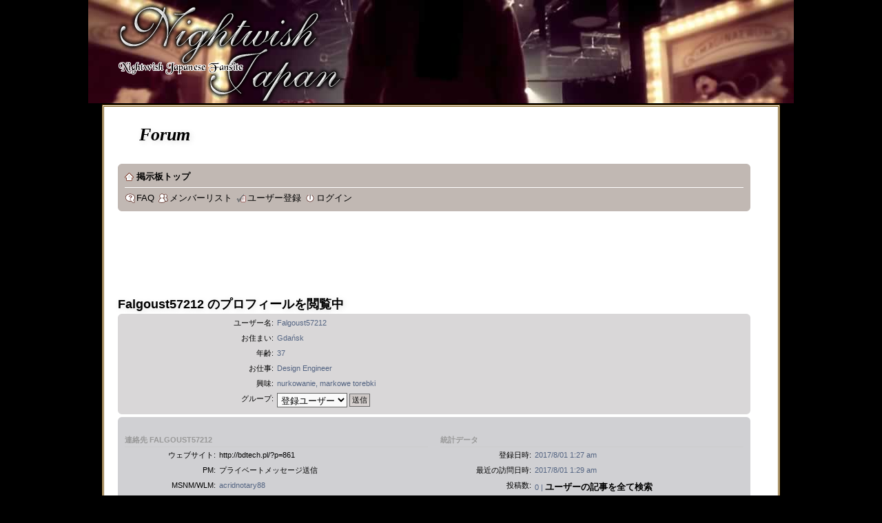

--- FILE ---
content_type: text/html; charset=UTF-8
request_url: http://www.nightwish.jp/forum/memberlist.php?mode=viewprofile&u=1258
body_size: 4178
content:
<!DOCTYPE html PUBLIC "-//W3C//DTD XHTML 1.0 Strict//EN" "http://www.w3.org/TR/xhtml1/DTD/xhtml1-strict.dtd">
<html xmlns="http://www.w3.org/1999/xhtml" dir="ltr" lang="ja" xml:lang="ja">
<head>

<meta http-equiv="Content-Type" content="text/html; charset=utf-8" />
<meta http-equiv="content-style-type" content="text/css" />
<meta http-equiv="content-language" content="ja" />

<meta name="resource-type" content="document" />
<meta name="distribution" content="global" />
<meta name="copyright" content="2000, 2002, 2005, 2007 phpBB Group" />
<meta name="keywords" content="" />
<meta name="description" content="Nightwish Fan Site from Japan : 北欧フィンランドの人気グループ“Nightwish（ナイトウィッシュ）”紹介サイト" />
<meta name="Search.WLSearchBox" content="1.1, ja-JP" />

<link rev="made" href="mailto:webmaster@nightwish.jp" />
<link rel="author" href="/information/#author" />
<link rel="glossary" href="/atoz/" />
<link rel="start" href="/" />
<link rel="search" href="/search.html" />
<link rel="icon" href="/favicon.png" type="image/png" />

<title>Nightwish Japan - Forum : Falgoust57212 のプロフィールを閲覧中</title>

<!--
	phpBB style name: prosilver
	Based on style:   prosilver (this is the default phpBB3 style)
	Original author:  Tom Beddard ( http://www.subBlue.com/ )
	Modified by:      
	
	NOTE: This page was generated by phpBB, the free open-source bulletin board package.
	      The phpBB Group is not responsible for the content of this page and forum. For more information
	      about phpBB please visit http://www.phpbb.com
-->

<script type="text/javascript">
// <![CDATA[
	var jump_page = '移動先のページ番号を入力してください:';
	var on_page = '';
	var per_page = '';
	var base_url = '';
	var style_cookie = 'phpBBstyle';
	var onload_functions = new Array();
	var onunload_functions = new Array();

	

	/**
	* Find a member
	*/
	function find_username(url)
	{
		popup(url, 760, 570, '_usersearch');
		return false;
	}

	/**
	* New function for handling multiple calls to window.onload and window.unload by pentapenguin
	*/
	window.onload = function()
	{
		for (var i = 0; i < onload_functions.length; i++)
		{
			eval(onload_functions[i]);
		}
	}

	window.onunload = function()
	{
		for (var i = 0; i < onunload_functions.length; i++)
		{
			eval(onunload_functions[i]);
		}
	}

// ]]>
</script>
<script type="text/javascript" src="./styles/wounded-angel/template/forum_fn.js"></script>

<link href="/style/wounded-angel/style.css" rel="stylesheet" type="text/css" />
<link href="./style.php?id=3&amp;lang=en&amp;sid=b0bcda62f5e15817bc7f3258da25f482" rel="stylesheet" type="text/css" />



</head>

<body id="phpbb" class="section-memberlist ltr">

<div id="header"> 
	<p class="logo"><a href="/"><img src="../../../images/nightwish-japan-title.png" alt="Nightwish Japan - Japanese Fan Site / ナイトウィッシュ 日本ファンサイト" width="332" height="149"  class="alphapng" /></a></p> 
	<p><a href="#menu">メニューへスキップ</a></p> 
</div> 

<div id="forum">
	<a id="top" name="top" accesskey="t"></a>
	<div id="page-header">
		<div class="headerbar">
			<h1>Forum</h1>
		

		</div>

		<div class="navbar">
			<div class="inner"><span class="corners-top"><span></span></span>

			<ul class="linklist navlinks">
				<li class="icon-home"><a href="./index.php?sid=b0bcda62f5e15817bc7f3258da25f482" accesskey="h">掲示板トップ</a> </li>
			</ul>
			<ul class="linklist rightside">
				
			</ul>

			

			<ul class="linklist leftside">
				<li class="icon-faq"><a href="./faq.php?sid=b0bcda62f5e15817bc7f3258da25f482" title="よくある質問">FAQ</a></li>
				<li class="icon-members"><a href="./memberlist.php?sid=b0bcda62f5e15817bc7f3258da25f482" title="登録ユーザーのリスト">メンバーリスト</a></li><li class="icon-register"><a href="./ucp.php?mode=register&amp;sid=b0bcda62f5e15817bc7f3258da25f482">ユーザー登録</a></li>
					<li class="icon-logout"><a href="./ucp.php?mode=login&amp;sid=b0bcda62f5e15817bc7f3258da25f482" title="ログイン" accesskey="l">ログイン</a></li>
				
			</ul>

			<span class="corners-bottom"><span></span></span></div>
		</div>

	</div>
<script type="text/javascript"><!--
google_ad_client = "pub-2874550767578840";
/* NWJ, Wounded Angel, 728x90, 809/02/09) */
google_ad_slot = "1956878029";
google_ad_width = 728;
google_ad_height = 90;
//-->
</script>
<script type="text/javascript"
src="http://pagead2.googlesyndication.com/pagead/show_ads.js">
</script>
	<a name="start_here"></a>
	<div id="page-body">
		
		 

<h2>Falgoust57212 のプロフィールを閲覧中</h2>

<form method="post" action="./memberlist.php?mode=group&amp;sid=b0bcda62f5e15817bc7f3258da25f482" id="viewprofile">
<div class="panel bg1">
	<div class="inner"><span class="corners-top"><span></span></span>
	
	

	<dl class="left-box details" style="width: 80%;">
		<dt>ユーザー名:</dt>
		<dd>
			<span>Falgoust57212</span>
			
		</dd>
		<dt>お住まい:</dt> <dd>Gdańsk</dd><dt>年齢:</dt> <dd>37</dd><dt>お仕事:</dt> <dd>Design Engineer</dd><dt>興味:</dt> <dd>nurkowanie, markowe torebki</dd><dt>グループ:</dt> <dd><select name="g"><option value="2" selected="selected">登録ユーザー</option></select> <input type="submit" name="submit" value="送信" class="button2" /></dd>
	</dl>

	<span class="corners-bottom"><span></span></span></div>
</div>

<div class="panel bg2">
	<div class="inner"><span class="corners-top"><span></span></span>
	<div class="column1">

		<h3>連絡先 Falgoust57212</h3>
		
		<dl class="details">
		<dt>ウェブサイト:</dt> <dd><a href="http://bdtech.pl/?p=861" title="ウェブサイト訪問: http://bdtech.pl/?p=861">http://bdtech.pl/?p=861</a></dd><dt>PM:</dt> <dd><a href="./ucp.php?i=pm&amp;mode=compose&amp;u=1258&amp;sid=b0bcda62f5e15817bc7f3258da25f482">プライベートメッセージ送信</a></dd>
		<dt>MSNM/WLM:</dt> <dd>acridnotary88</dd><dt>YIM:</dt> <dd><a href="http://edit.yahoo.com/config/send_webmesg?.target=acridnotary88&amp;.src=pg" onclick="popup(this.href, 780, 550); return false;">YIMメッセージ を送る</a></dd><dt>AIM:</dt> <dd>acridnotary88</dd><dt>ICQ:</dt> <dd><a href="http://www.icq.com/people/webmsg.php?to=260736191" onclick="popup(this.href, 550, 320); return false;">ICQメッセージ を送る</a></dd>
		</dl>
	</div>

	<div class="column2">
		<h3>統計データ</h3>
		<dl class="details">
			<dt>登録日時:</dt> <dd>2017/8/01 1:27 am</dd>
			<dt>最近の訪問日時:</dt> <dd>2017/8/01 1:29 am</dd>
			
			<dt>投稿数:</dt> <dd>0 | <strong><a href="">ユーザーの記事を全て検索</a></strong><br />(投稿数の割合: 0.00% / １日あたりの投稿数: 0.00 )</dd>
			
		</dl>
	</div>
	<span class="corners-bottom"><span></span></span></div>
</div>



</form>


	<form method="post" id="jumpbox" action="./viewforum.php?sid=b0bcda62f5e15817bc7f3258da25f482" onsubmit="if(document.jumpbox.f.value == -1){return false;}">

	
		<fieldset class="jumpbox">
	
			<label for="f" accesskey="j">ページ移動:</label>
			<select name="f" id="f" onchange="if(this.options[this.selectedIndex].value != -1){ document.forms['jumpbox'].submit() }">
			
				<option value="-1">フォーラムを選択</option>
			<option value="-1">------------------</option>
				<option value="9">フォーラム</option>
			
				<option value="4">&nbsp; &nbsp;お知らせ</option>
			
				<option value="3">&nbsp; &nbsp;Nightwishについて</option>
			
				<option value="5">&nbsp; &nbsp;その他の話題</option>
			
			</select>
			<input type="submit" value="送信" class="button2" />
		</fieldset>
	</form>

</div>

<div id="page-footer">

	<div class="navbar">
		<div class="inner"><span class="corners-top"><span></span></span>

		<ul class="linklist">
			<li class="icon-home"><a href="./index.php?sid=b0bcda62f5e15817bc7f3258da25f482" accesskey="h">掲示板トップ</a></li>
				
			<li class="rightside"><a href="./memberlist.php?mode=leaders&amp;sid=b0bcda62f5e15817bc7f3258da25f482">管理・運営チーム</a> &bull; <a href="./ucp.php?mode=delete_cookies&amp;sid=b0bcda62f5e15817bc7f3258da25f482">掲示板の cookie を消去する</a> &bull; All times are UTC + 9 hours </li>
		</ul>

		<span class="corners-bottom"><span></span></span></div>
	</div>
	
<!--
	We request you retain the full copyright notice below including the link to www.phpbb.com.
	This not only gives respect to the large amount of time given freely by the developers
	but also helps build interest, traffic and use of phpBB3. If you (honestly) cannot retain
	the full copyright we ask you at least leave in place the "Powered by phpBB" line, with
	"phpBB" linked to www.phpbb.com. If you refuse to include even this then support on our
	forums may be affected.

	The phpBB Group : 2006
//-->

	<div class="copyright">Powered by <a href="http://www.phpbb.com/">phpBB</a> &copy; 2000, 2002, 2005, 2007 phpBB Group
		<br />Japanese translation principally by <a href="http://bbmods.info/bbs/" onclick="window.open(this.href, '_blank'); return false;" title="new window">ocean</a>
	</div>
</div>

</div>

<div>
	<a id="bottom" name="bottom" accesskey="z"></a>
	<img src="./cron.php?cron_type=tidy_warnings&amp;sid=b0bcda62f5e15817bc7f3258da25f482" width="1" height="1" alt="cron" />
</div>
<script type="text/javascript" src="http://i.yimg.jp/images/analytics/js/ywa.js"></script>
<script type="text/javascript">
var YWATracker = YWA.getTracker("1000192030618");
YWATracker.addExcludeProtocol("file:");
YWATracker.submit();
</script>
<noscript>
<div><img src="http://by.analytics.yahoo.co.jp/p.pl?a=1000192030618&js=no" width="1" height="1" alt="" /></div>
</noscript>
<script type="text/javascript">
var gaJsHost = (("https:" == document.location.protocol) ? "https://ssl." : "http://www.");
document.write(unescape("%3Cscript src='" + gaJsHost + "google-analytics.com/ga.js' type='text/javascript'%3E%3C/script%3E"));
</script>
<script type="text/javascript">
try {
var pageTracker = _gat._getTracker("UA-160475-1");
pageTracker._trackPageview();
} catch(err) {}</script>
</body>
</html>

--- FILE ---
content_type: text/html; charset=utf-8
request_url: https://www.google.com/recaptcha/api2/aframe
body_size: 267
content:
<!DOCTYPE HTML><html><head><meta http-equiv="content-type" content="text/html; charset=UTF-8"></head><body><script nonce="X-U3SshITYtUtiVY-VNblQ">/** Anti-fraud and anti-abuse applications only. See google.com/recaptcha */ try{var clients={'sodar':'https://pagead2.googlesyndication.com/pagead/sodar?'};window.addEventListener("message",function(a){try{if(a.source===window.parent){var b=JSON.parse(a.data);var c=clients[b['id']];if(c){var d=document.createElement('img');d.src=c+b['params']+'&rc='+(localStorage.getItem("rc::a")?sessionStorage.getItem("rc::b"):"");window.document.body.appendChild(d);sessionStorage.setItem("rc::e",parseInt(sessionStorage.getItem("rc::e")||0)+1);localStorage.setItem("rc::h",'1768874173829');}}}catch(b){}});window.parent.postMessage("_grecaptcha_ready", "*");}catch(b){}</script></body></html>

--- FILE ---
content_type: application/javascript
request_url: http://i.yimg.jp/images/analytics/js/ywa.js
body_size: 8114
content:

if(typeof YWA==="undefined"){YWA={};YWA.initialize=function(){var nan;YWA.ud="undefined";YWA.EXCLPRM="";YWA.ONLOAD=true;YWA.PID=YWA.ud;YWA.flashVer="";YWA.isOnloadOverwrite=false;YWA.windowOnload=null;YWA.errorId="";YWA.isNewYWATEnabled=false;YWA.windowOnerror=null;if(typeof window.ITTs==="undefined"){window.ITTs=[];}
nan=navigator.appName;YWA.net=(nan==="Netscape");YWA.mic=(nan.substring(0,9)==="Microsoft"&&(typeof navigator.plugins===YWA.ud||navigator.plugins.length===0));YWA.mac=(navigator.userAgent.indexOf("Mac")>=0);YWA.gec=(navigator.userAgent.indexOf("Firefox")>=0||navigator.userAgent.indexOf("Netscape")>=0);YWA.addOLH();};YWA.ywaOLH=function(evt){if(YWA.windowOnload){YWA.windowOnload(evt);}
YWA.addOCHs();};YWA.addOLH=function(){if(!YWA.ONLOAD||YWA.isOnloadOverwrite){return;}
var a=[];if(window.screen||a.toSource||(a.shift&&YWA.mic)){if(window.onload){if(!YWA.windowOnload){YWA.windowOnload=window.onload;}}
window.onload=YWA.ywaOLH;}
YWA.isOnloadOverwrite=true;};YWA.initialize();}
YWA.ywaOCH=function(evt){var idx,rv,ittl;rv=true;ittl=window.ITTs.length;for(idx=0;idx<ittl;idx+=1){window.ITTs[idx].oco(this);}
if(this.ywaOnClick){rv=this.ywaOnClick(evt);}
return rv;};YWA.addOCHs=function(){var i,ln;ln=document.links.length;for(i=0;i<ln;i+=1){if(!document.links[i].ywaOnclickOverride){document.links[i].ywaOnclickOverride=true;if(document.links[i].onclick){document.links[i].ywaOnClick=document.links[i].onclick;}
document.links[i].onclick=YWA.ywaOCH;}}};YWA.ywaOEH=function(){if(YWA.errorId!==""){window.ITTs[YWA.errorId].track(false,true);}};YWA.getTrackerIdx=function(pid){var idx,ittl;ittl=window.ITTs.length;for(idx=0;idx<ittl;idx+=1){if(window.ITTs[idx].PID===pid){return idx;}}
return-1;};YWA.getTracker=function(pid){var rst,idx;YWA.isNewYWATEnabled=true;if(typeof pid===YWA.ud){pid=YWA.PID;}
idx=YWA.getTrackerIdx(pid);if(idx>=0){rst=window.ITTs[idx];}else{rst=new YWAT(pid);}
YWA.isNewYWATEnabled=false;return rst;};YWA.getExcludePrm=function(){return YWA.EXCLPRM;};YWA.setExcludePrm=function(e){YWA.EXCLPRM=typeof e!==YWA.ud?e:"";};YWA.getOnload=function(){return YWA.ONLOAD;};YWA.setOnload=function(o){YWA.ONLOAD=typeof o!==YWA.ud?o:true;};YWA.getPID=function(){if(typeof document.scripts!==YWA.ud){var idx,src,jsFile,prePath,sl;jsFile="ywa.js";prePath="ywa-";sl=document.scripts.length;for(idx=sl-1;idx>=0;idx-=1){src=document.scripts[idx].src;if(typeof src!==YWA.ud&&src.indexOf(jsFile)===src.length-jsFile.length){src=src.substr(0,src.length-jsFile.length-1);src=src.substr(src.lastIndexOf("/")+1+prePath.length);return"1000"+src;}}}
return YWA.ud;};YWA.getPID();YWA.getExcludeDomains=function(){return"";};YWA.getExcludeProtocol=function(){return"";};YWA.getDownloadExts=function(){return"\\.pdf$|\\.doc$|\\.dot$|\\.xls$|\\.xlt$|\\.xlw$|\\.ppt$|\\.pps$|\\.zip$|\\.rar$|\\.gz$|\\.gzip$|\\.wav$|\\.mp[3-4]?$|\\.mpeg$";};YWA.getErrorObj=function(msg){var err;err=new Error(msg);if(!err.msg){err.msg=msg;}
return err;};YWA.gcpn=function(x){var k,l,z,i,j;z=location.search;i=z.indexOf("?"+x+"=");j=z.indexOf("&"+x+"=");if((i===0)||(j>-1)){k=(i===0)?0:j;l=z.indexOf("&",k+1);return z.substring(k+2+x.length,(l>-1)?l:z.length);}
return"";};YWA.getFileName=function(x){var i;i=x.indexOf("?");if(i>0){x=x.substring(0,i);}
return x.substring(x.lastIndexOf("/")+1,x.length);};YWA.gh=function(x){var i;i=x.host.indexOf(":");return(i>=0)?x.host.substring(0,i):x.host;};YWA.ghs=function(x){var i;i=x.indexOf("//");if(i>=0){x=x.substring(i+2,x.length);i=x.indexOf("/");if(i>=0){return x.substring(0,i);}
return x.substring(i+2,x.length);}
return"";};YWA.gpr=function(x){var y,i;y=x.protocol;i=y.indexOf(":");return(i>=0)?y:y+":";};YWA.gp=function(x){var y,i;y=x.pathname;i=y.indexOf("/");return(i===0)?y:"/"+y;};YWA.mxDmnRGXP=function(v){if(v.toUpperCase().indexOf("REGEXP:")===0){return new RegExp(v.substring(7),"i");}else{return new RegExp(YWA.mxRgXpStr(v),"i");}};YWA.mxRgXpStr=function(e){while(e.indexOf(" ")>=0){e=e.replace(" ","");}
var i,j,b,bl,r,a,al;r="";a=e.split(",");al=a.length;for(i=0;i<al;i+=1){b=a[i].split(".");bl=b.length;for(j=0;j<bl;j+=1){if(b[j].indexOf("*")>=0){b[j]=".+";}}
if(bl>0){a[i]=b.join("\\.");}}
if(al>0){r+=a.join("$|^");}
if(r.length>0){return"^"+r+"$";}
return"";};YWA.getExcludeStrings=function(a){if((typeof a!==YWA.ud)&&(a!=="")){a=a.replace(/,/g,"");a=a.replace(/[^a-z0-9.]*/ig,"");a.match(/^\D*(\d+)(\.\d+)*/);return RegExp.$1+RegExp.$2;}else{return"";}};function YWAT(pid){if(!YWA.isNewYWATEnabled){throw YWA.getErrorObj("Invalid method to get a tracking object.");}
var i,heads;this.version="5.08";this.EXCLDOMAINS="";this.DWNLEXTS="";this.EXCLPRM=YWA.getExcludePrm();this.EXCLPRTCL="";this.ONLOAD=YWA.getOnload();this.DOMAINS="";this.DEBUG=false;this.RUN=false;if(typeof pid===YWA.ud){this.PID=YWA.getPID();this.RUN=this.PID===YWA.ud;}else{this.PID=pid;}
this.BD=(window.location.protocol.indexOf("https:")===0?"https://":"http://")+"by.analytics.yahoo.co.jp";this.BU=this.BD+"/p.pl?a="+this.PID+"&v="+this.version;this.FU="";this.URL=this.getClnUrl(document.URL?document.URL:document.location);this.REFERRER="";this.TOPLOCATION="";this.cfn=[];this.cfv=[];this.IT="";this.date=new Date();this.PIXELDELAY=false;this.DOCUMENTNAME=document.title;this.CAMPAIGN="";this.CMPPARM="";this.PROMO="";this.PROMOPARM="";this.TPSC=true;this.EXCL="";this.FPCR="";this.FPCN="fpc"+this.PID;this.FPCV="";this.FPCD="";this.ENC="";this.itvs="";this.itsid="";this.itvid="";this.place=document.body;try{heads=document.getElementsByTagName("head");if(typeof heads!==YWA.ud&&heads.length>0){this.place=heads[0];}}catch(e){}
this.FLV=this.flash();if(typeof window.ITTs===YWA.ud){window.ITTs=[];}
this.idx=window.ITTs.length;window.ITTs[this.idx]=this;this.ita=["DOCUMENTNAME","b","DOCUMENTGROUP","c","MEMBERID","m","URL","f","ACTION","x","AMOUNT","xa","ORDERID","oc","TAX","xt","SHIPPING","xs","DISCOUNT","xd","SKU","p","PRODUCTS","u","UNITS","q","AMOUNTS","r","CMPQUERY","cq","ISK","isk","ISR","isr"];this.prmord=["a","v","b","c","m","f","e","t","n","d","cp","cq","scp","ci","enc","x","sid","ca","oc","p","q","r","xa","xd","xs","xt","el","fn","flv","fpc","isk","isr","g","h","ittidx","ix","j","k","l","tp","nr","js","cf01","cf02","cf03","cf04","cf05","cf06","cf07","cf08","cf09","cf10","cf11","cf12","cf13","cf14","cf15","cf16","cf17","cf18","cf19","cf20","cf21","cf22","cf23","cf24","cf25","cf26","cf27","cf28","cf29","cf30","cf31","cf32","cf33","cf34","cf35","cf36","cf37","cf38","cf39","cf40","cf41","cf42","cf43","cf44","cf45","cf46","cf47","cf48","cf49","cf50","cf51","cf52","cf53","cf54","cf55","cf56","cf57","cf58","cf59","cf60","cf61","cf62","cf63","cf64","cf65","cf66","cf67","cf68","cf69","cf70","cf71","cf72","cf73","cf74","cf75","cf76","cf77","cf78","cf79","cf80","cf81","cf82","cf83","cf84","cf85","cf86","cf87","cf88","cf89","cf90","cf91","cf92","cf93","cf94","cf95","cf96","cf97","cf98","cf99","cf100"];for(i=0;i<10;i+=1){this.ita[this.ita.length]="P"+(1+i);this.ita[this.ita.length]="p"+(1+i);}
for(i=0;i<99;i+=1){this.ita[this.ita.length]="CF"+((i<9)?"0":"")+(1+i);this.ita[this.ita.length]="cf"+(1+i);}
if(typeof window.imgs===YWA.ud){window.imgs=[];}
if(typeof document.charset!==YWA.ud){this.ENC=document.charset;}else{if(typeof document.characterSet!==YWA.ud){this.ENC=document.characterSet;}else{this.ENC="";}}
this.FPCR="&ittidx="+this.idx+"&fpc="+escape(this.getCookie(this.FPCN));}
YWAT.prototype.getDocumentName=function(){return this.DOCUMENTNAME;};YWAT.prototype.setDocumentName=function(dn){this.DOCUMENTNAME=dn;};YWAT.prototype.getDocumentGroup=function(){return this.DOCUMENTGROUP;};YWAT.prototype.setDocumentGroup=function(dg){this.DOCUMENTGROUP=dg;};YWAT.prototype.getMemberId=function(){return this.MEMBERID;};YWAT.prototype.setMemberId=function(m){this.MEMBERID=m;};YWAT.prototype.getAction=function(){return this.ACTION;};YWAT.prototype.setAction=function(a){var i,at;at=a.split(";");for(i=0;i<at.length;i+=1){at[i]=at[i].replace(/\D*/g,"");if(at[i]>10){at[i]="";}}
this.ACTION=at.join(";");};YWAT.prototype.getAmount=function(){return this.AMOUNT;};YWAT.prototype.setAmount=function(a){var i,at;at=a.split(";");for(i=0;i<at.length;i+=1){if(at[i]!==""){at[i]="JPY"+YWA.getExcludeStrings(at[i]);}}
this.AMOUNT=at.join(";");};YWAT.prototype.getOrderId=function(){return this.ORDERID;};YWAT.prototype.setOrderId=function(oi){this.ORDERID=oi;};YWAT.prototype.getTax=function(){return this.TAX;};YWAT.prototype.setTax=function(t){this.TAX=YWA.getExcludeStrings(t);};YWAT.prototype.getShipping=function(){return this.SHIPPING;};YWAT.prototype.setShipping=function(s){this.SHIPPING=YWA.getExcludeStrings(s);};YWAT.prototype.getDiscount=function(){return this.DISCOUNT;};YWAT.prototype.setDiscount=function(d){this.DISCOUNT=YWA.getExcludeStrings(d);};YWAT.prototype.getSKU=function(){return this.SKU;};YWAT.prototype.setSKU=function(s){this.SKU=s;};YWAT.prototype.getUnits=function(){return this.UNITS;};YWAT.prototype.setUnits=function(u){this.UNITS=u;};YWAT.prototype.getAmounts=function(){return this.AMOUNTS;};YWAT.prototype.setAmounts=function(a){this.AMOUNTS=a;};YWAT.prototype.getCmpQuery=function(){return this.CMPQUERY;};YWAT.prototype.setCmpQuery=function(c){this.CMPQUERY=c;};YWAT.prototype.getISK=function(){return this.ISK;};YWAT.prototype.setISK=function(i){this.ISK=i;};YWAT.prototype.getISR=function(){return this.ISR;};YWAT.prototype.setISR=function(i){this.ISR=i;};YWAT.prototype.getEF=function(n){n=parseInt(n,10);return this["P"+n];};YWAT.prototype.setEF=function(n,v){n=parseInt(n,10);this["P"+n]=v;};YWAT.prototype.getCF=function(n){n=parseInt(n,10);return this["CF"+((n<10)?"0":"")+n];};YWAT.prototype.setCF=function(n,v){n=parseInt(n,10);this["CF"+((n<10)?"0":"")+n]=v;};YWAT.prototype.getDebug=function(){return this.DEBUG;};YWAT.prototype.setDebug=function(d){this.DEBUG=typeof d!==YWA.ud?d:false;};YWAT.prototype.getRun=function(){return this.RUN;};YWAT.prototype.setRun=function(r){if(typeof r===YWA.ud||r){this.RUN=this.PID!==YWA.ud;}else{this.RUN=false;}};YWAT.prototype.getUrl=function(){return this.URL;};YWAT.prototype.setUrl=function(u){this.URL=this.getClnUrl(u);};YWAT.prototype.getEncoding=function(){return this.ENC;};YWAT.prototype.setEncoding=function(e){if(typeof e!==YWA.ud){this.ENC=e;}else{this.ENC="";}};YWAT.prototype.getCookieDomain=function(){return this.FPCD;};YWAT.prototype.setCookieDomain=function(d){if(typeof d!==YWA.ud&&d!==""){this.FPCD=d;}else{this.FPCD="";}};YWAT.prototype.getTPSC=function(){return this.TPSC;};YWAT.prototype.setTPSC=function(n){this.TPSC=typeof n!==YWA.ud?n:true;};YWAT.prototype.getReferrer=function(){return this.REFERRER;};YWAT.prototype.setReferrer=function(r){if(typeof r!==YWA.ud&&r.length>0){this.REFERRER=r;}};YWAT.prototype.getPixelDelay=function(){return this.PIXELDELAY;};YWAT.prototype.setPixelDelay=function(d){this.PIXELDELAY=typeof d!==YWA.ud?d:false;};YWAT.prototype.getDomains=function(){return this.DOMAINS;};YWAT.prototype.setDomains=function(d){this.DOMAINS=(typeof d!==YWA.ud&&d!=="")?d:YWA.ud;};YWAT.prototype.getFlashUrl=function(){return this.FU;};YWAT.prototype.setFlashUrl=function(u){this.FU=typeof u!==YWA.ud?u:"";};YWAT.prototype.getExcludeDomains=function(){var d;d=YWA.getExcludeDomains();d+=(d.length>0&&this.EXCLDOMAINS.length>0?",":"")+this.EXCLDOMAINS;return d;};YWAT.prototype.addExcludeDomain=function(d){this.EXCLDOMAINS+=(this.EXCLDOMAINS.length>0?",":"")+d;};YWAT.prototype.removeExcluseDomain=function(d){var i,ds1,ds2,ds1l;ds1=this.EXCLDOMAINS.split(",");ds2=[];ds1l=ds1.length;for(i=0;i<ds1l;i+=1){if(ds1[i]!==d){ds2[ds2.length]=ds1[i];}}
this.EXCLDOMAINS=ds2.join(",");};YWAT.prototype.getDownloadExts=function(){var e;e=YWA.getDownloadExts();e+=(e.length>0&&this.DWNLEXTS.length>0?"|":"")+this.DWNLEXTS;return e;};YWAT.prototype.addDownloadExt=function(e){var i,c,e1,e2,e1l;e1=e.toLowerCase();e2="";e1l=e1.length;for(i=0;i<e1l;i+=1){c=e1.charAt(i);if((c>="a"&&c<="z")||(c>="0"&&c<="9")||c==="-"||c==="_"){e2+=c;}}
this.DWNLEXTS+=(this.DWNLEXTS.length>0?"|":"")+"\\."+e2+"$";};YWAT.prototype.removeDownloadExt=function(e){var i,es1,es2,es1l;es1=this.DWNLEXTS.split("|");es2=[];es1l=es1.length;for(i=0;i<es1l;i+=1){if(es1[i]!=="\\."+e.toLowerCase()+"$"){es2[es2.length]=es1[i];}}
this.DWNLEXTS=es2.join("|");};YWAT.prototype.getExcludeProtocol=function(){var p;p=YWA.getExcludeProtocol();p+=(p.length>0&&this.EXCLPRTCL.length>0?",":"")+this.EXCLPRTCL;return p;};YWAT.prototype.addExcludeProtocol=function(e){this.EXCLPRTCL+=(this.EXCLPRTCL.length>0?",":"")+e.toLowerCase();};YWAT.prototype.removeExcludeProtocol=function(e){var i,es1,es2,es1l;es1=this.EXCLPRTCL.split(",");es2=[];es1l=es1.length;for(i=0;i<es1l;i+=1){if(es1[i]!==e.toLowerCase()){es2[es2.length]=es1[i];}}
this.EXCLPRTCL=es2.join(",");};YWAT.prototype.isProtocolExcluded=function(){var ep;ep=","+this.getExcludeProtocol()+",";return ep.indexOf(","+window.location.protocol+",")>=0;};YWAT.prototype.setAmountSign=function(){var i,st,sta,stas;var sa=["AMOUNT","SHIPPING","TAX","DISCOUNT"];st=this.getAction();if((typeof st!==YWA.ud)&&(st!=="")){st=st.split(";");sta="";for(i=0;i<st.length;i+=1){if((st[i]=="01")||(st[i]=="1")){if((typeof this[sa[0]]===YWA.ud)||(this[sa[0]]==="")){sta+="0";}else{stas=this.getAmount().split(";");if(typeof stas[i]!==YWA.ud){sta+=stas[i];}}}
if(i<(st.length-1)){sta+=";";}}
this.setAmount(sta);}else{for(i=1;i<=sa.length;i+=1){if((typeof this[sa[i]]!==YWA.ud)&&(this[sa[i]]!=="")){if((typeof this[sa[0]]===YWA.ud)||(this[sa[0]]==="")){this.setAmount("0");break;}}}}};YWAT.prototype.pp=function(){var i,ital;ital=this.ita.length;this.setAmountSign();for(i=0;i+1<ital;i+=2){if((typeof this[this.ita[i]]!==YWA.ud)&&(this[this.ita[i]]!=="")){this.IT+="&"+this.ita[i+1]+"="+escape(this[this.ita[i]]);}}};YWAT.prototype.reset=function(){var i,ital;ital=this.ita.length;for(i=8;i+1<ital;i+=2){if((typeof this[this.ita[i]]!==YWA.ud)&&(this[this.ita[i]]!=="")){this[this.ita[i]]="";}}};YWAT.prototype.flash=function(){if(YWA.flashVer===""){var swVer2,vb,fd,np;fd="";np=navigator.plugins;if(np!==null&&np.length>0){if(np["Shockwave Flash 2.0"]||np["Shockwave Flash"]){swVer2=np["Shockwave Flash 2.0"]?" 2.0":"";fd=np["Shockwave Flash"+swVer2].description;}}else{vb=document.createElement("script");vb.language="VBScript";vb.text='\nFunction sVBSwfVer(i)\non error resume next\nDim swC,swV\nswV=0\nset swC=CreateObject("ShockwaveFlash.ShockwaveFlash."+CStr(i))\nif(IsObject(swC))then\nswV=swC.GetVariable("$version")\nend if\nsVBSwfVer=swV\nEnd Function\n';this.place.appendChild(vb);fd=sVBSwfVer(1);}
YWA.flashVer=fd;}
return YWA.flashVer;};YWAT.prototype.setCookie=function(name,value,off){var expiry,cookie,d;d=new Date();d.setTime(d.getTime()+(off*1000));expiry=(off>0)?"; expires="+d.toGMTString():"";if(off<0){expiry="; expires=Thu, 01-Jan-1970 00:00:01 GMT";}
cookie=name+"="+value+expiry+"; path=/"+((this.FPCD!=="")?("; domain="+this.FPCD):(""));document.cookie=cookie;};YWAT.prototype.deleteCookie=function(name){return this.setCookie(name,"1",-1);};YWAT.prototype.getCookie=function(name){var start,end,dc,pos;dc=document.cookie;pos=dc.indexOf(name+"=");if(pos!==-1){start=pos+name.length+1;end=dc.indexOf(";",start);if(end===-1){end=dc.length;}
return dc.substring(start,end);}
return"";};YWAT.prototype.FPCSupport=function(){if(this.getCookie(this.FPCN)!==""){return true;}
var dr,dn,d,dt;dn="itfpctmp";d=new Date();dt="fpc-"+d.getTime();this.setCookie(dn,dt,180);dr=this.getCookie(dn);if(dr===dt){this.deleteCookie(dn);return true;}
return false;};YWAT.prototype.trunc=function(x,z){var url,qry,prms,x2,idx1,idx2,isAmp,prmordl,prmsl;if(x.length<=z){return x;}
url=x.split("?");if(url.length>1){x2=url[0]+"?";qry=url[1];prms=qry.split("&");prms.sort();isAmp=false;prmordl=this.prmord.length;prmsl=prms.length;for(idx1=0;idx1<prmordl;idx1+=1){for(idx2=0;idx2<prmsl;idx2+=1){if(prms[idx2].indexOf(this.prmord[idx1]+"=")===0){if(x2.length+"&".length+prms[idx2].length>z){return x2+"&trnc=1";}
x2+=(isAmp?"&":"")+prms[idx2];isAmp=true;break;}}}
return x2;}else{return x;}};YWAT.prototype.chkl0=function(x,y,z,Z,r){var i,d,l1,l2,k,bbf,iq,ik,x2,xl,yl;yl=y.length;xl=x.length;for(i=0;i<yl&&xl>z;i+=1){d=x.length-z;l1=x.indexOf("&"+y[i]+"=");if(l1>0){l1+=y[i].length+2;l2=x.indexOf("&",l1);if(l2>0){bbf=l1;iq=x.toLowerCase().indexOf("%3f",l1);ik=x.toLowerCase().indexOf("%3d",l1);if(l2-l1>d+r.length+Z){l1+=l2-l1-d-r.length;for(k=1;k<10;k+=1){if(x.charAt(l1-k)==="%"){l1-=k;break;}}}else{if(l2-l1>Z){l1+=Z;for(k=1;k<10;k+=1){if(x.charAt(l1-k)==="%"){l1-=k;break;}}}else{continue;}}
x2=x.substring(0,l1);if(iq>0&&iq<l2){if(ik<0||ik>l2){x2+="%3D";}
x2+="%26";}
x2+=r;x2+=x.substring(l2);x=x2;}}}
if(x.length>z){return this.chkl(x,y,z,Z/2,r);}
return x;};YWAT.prototype.chkl=function(x,y,z,Z,r){x=this.chkl0(x,y,z,Z,r);if(x.length>z){x=this.chkl0(x,y,z,Z/2,r);}
return x;};YWAT.prototype.trk=function(s){var s2,i;i=window.imgs.length;s2=this.trunc(this.BU+(!this.TPSC?"&tp=0":"")+"&enc="+escape(this.ENC)+this.IT+s+"&ix="+i+this.FPCR,2000);if(!this.isProtocolExcluded()){window.imgs[i]=new Image();if(this.DEBUG){window.alert(s2);}else{if(YWA.net||this.PIXELDELAY){window.setTimeout("window.imgs["+i+"].src='"+s2+"';",1);}else{window.imgs[i].src=s2;}}}else{if(this.DEBUG){window.alert("'"+s2+"' isn't tracked because of excluded protocol.");}}
this.reset();this.IT="";return s2;};YWAT.prototype.gcpn=function(x){return YWA.gcpn(x);};YWAT.prototype.getFileName=function(x){return YWA.getFileName(x);};YWAT.prototype.gh=function(x){return YWA.gh(x);};YWAT.prototype.ghs=function(x){return YWA.ghs(x);};YWAT.prototype.gpr=function(x){return YWA.gpr(x);};YWAT.prototype.gp=function(x){return YWA.gp(x);};YWAT.prototype.mxDmnRGXP=function(v){return YWA.mxDmnRGXP(v);};YWAT.prototype.mxRgXpStr=function(e){return YWA.mxRgXpStr(e);};YWAT.prototype.customfield_reset=function(){this.cfn.length=0;this.cfv.length=0;};YWAT.prototype.customfield_set=function(n,v){this.cfn[this.cfn.length]=n;this.cfv[this.cfv.length]=v;};YWAT.prototype.cf_ts=function(){var i,u,cfnl,cfvl;u="&cf=1";cfnl=this.cfn.length;cfvl=this.cfv.length;for(i=0;i<cfnl&&i<cfvl;i+=1){u+="&cn"+i+"="+escape(this.cfn[i])+"&cv"+i+"="+escape(this.cfv[i]);}
return u;};YWAT.prototype.submit_customfield=function(){if(this.cfn.length>0&&this.cfv.length>0){var u;u=this.cf_ts();this.customfield_reset();this.pp();this.trk(u);}};YWAT.prototype.submit_action=function(){this.pp();this.trk("&ca=1");};YWAT.prototype.submit_icmp=function(){this.pp();this.trk("&ci=1");};YWAT.prototype.exitlink=function(ln){this.pp();this.trk("&el="+escape(ln));};YWAT.prototype.el=function(x){var pt;if(YWA.gh(location)===YWA.gh(x)){return true;}
if(!this.isProtocolExcluded()){pt=(typeof this.DOMAINS!==YWA.ud&&this.DOMAINS!=="")?YWA.mxDmnRGXP(this.DOMAINS):YWA.mxDmnRGXP(YWA.gh(location));}else{pt=YWA.mxDmnRGXP("protocolexclusion");}
if(pt.test(YWA.gh(x))){return true;}
if(x.href.indexOf("java")!==0){this.exitlink(x.href);}
return true;};YWAT.prototype.download=function(fn){this.pp();this.trk("&fn="+escape(fn));};YWAT.prototype.oco=function(x){var pt,fn,excl;excl=this.getExcludeDomains();if(excl!==""){pt=YWA.mxDmnRGXP(excl);if(pt.test(YWA.gh(x))){if(this.DEBUG){window.alert("'"+YWA.gh(x)+"' isn't tracked as exitlink.");}
return true;}}
if(typeof x.pathname!==YWA.ud){fn=YWA.getFileName(x.pathname);if(fn!==""){pt=new RegExp(this.getDownloadExts(),"i");if(pt.test(fn)&&(fn.indexOf(".")!==-1)){if(((this.EXCL!=="")&&(!YWA.mxDmnRGXP(this.EXCL).test(x.pathname)))||(this.EXCL.length===0)){this.download(x.href);}}else{this.el(x);}}else{this.el(x);}}};YWAT.prototype.track=function(d,i){var cs,pt,hasTopAccess,t,r;t="";r=document.referrer;YWA.errorId=this.idx;if(typeof this.REFERRER!==YWA.ud&&this.REFERRER.length>0){r=this.REFERRER;}else{if((navigator.userAgent.indexOf("Mac")>=0)&&(navigator.userAgent.indexOf("MSIE 4")>=0)){r=document.referrer;}else{if(d){YWA.windowOnerror=window.onerror;window.onerror=YWA.ywaOEH;hasTopAccess=true;try{t=top.location.href;t="";}
catch(e1){hasTopAccess=false;}
if(hasTopAccess&&document.location!==top.location){r=top.document.referrer;t=top.location.href;}}else{this.IT+="&nr=t";}}}
if(YWA.windowOnerror){window.onerror=YWA.windowOnerror;}else{window.onerror=null;}
this.pp();if(r.length>0){pt=typeof this.DOMAINS!==YWA.ud?YWA.mxDmnRGXP(this.DOMAINS):YWA.mxDmnRGXP(YWA.gh(location));this.IT+="&e="+escape(pt.test(YWA.ghs(r))?this.getClnUrl(r):r);}
if(t.length>0){this.IT+="&t="+escape(t);}
cs=this.FPCSupport();this.date=new Date();this.IT+="&flv="+escape(this.FLV);this.IT+="&d="+escape(this.date.toGMTString());this.IT+="&n="+escape(parseInt(this.date.getTimezoneOffset()/60,10));this.IT+="&g="+escape(YWA.net?navigator.language:navigator.userLanguage);this.IT+="&h="+escape((navigator.javaEnabled()?"Y":"N"));try{this.IT+="&j="+escape(screen.width+"x"+screen.height);this.IT+="&k="+escape(YWA.mic?screen.colorDepth:screen.pixelDepth);}catch(e){}
this.IT+="&l="+((cs)?"true":"false");if(this.CAMPAIGN!==""){this.IT+="&cp="+escape(this.CAMPAIGN);}
if(this.CMPPARM!==""){this.IT+="&cp="+escape(YWA.gcpn(this.CMPPARM));}
if(this.PROMO!==""){this.IT+="&scp="+escape(this.PROMO);}
if(this.PROMOPARM!==""){this.IT+="&scp="+escape(YWA.gcpn(this.PROMOPARM));}
if(this.RUN){return;}
if(cs&&i){this.fpc();}else{this.trk("");}
YWA.errorId="";};YWAT.prototype.submitPT=function(){return this.track(true,false);};YWAT.prototype.submit=function(){return this.track(true,true);};YWAT.prototype.fpc=function(){this.getFPCvars();};YWAT.prototype.ywaW3C=function(mode){var idScr,m_url;m_url=this.BD+"/fpc.pl?a="+this.PID+"&v="+this.version;if(!this.TPSC){m_url+="&tp=0";}
m_url+="&enc="+escape(this.ENC)+this.IT+this.FPCR;m_url=this.trunc(m_url,2000);if(!this.isProtocolExcluded()){if(mode===0){if(!this.DEBUG){idScr=document.createElement("SCRIPT");idScr.defer=true;idScr.type="text/javascript";idScr.src=m_url;this.place.appendChild(idScr);}else{window.alert(m_url);}}else{this.trk("");}}else{if(this.DEBUG){window.alert("'"+m_url+"' isn't tracked because of excluded protocol.");}}
this.reset();this.IT="";};YWAT.prototype.getFPCvars=function(){var cs=this.FPCSupport();if(cs){this.ywaW3C(0);}else{this.ywaW3C(1);}};YWAT.prototype.setFPCookies=function(){if(this.FPCV!==""){this.setCookie(this.FPCN,this.FPCV,31536000);}};YWAT.prototype.page=function(docName,docGroup,memberid,action,amount){var u;u=this.URL;this.URL=this.FU!==""?this.FU:"FLASH";this.DOCUMENTNAME=docName;this.DOCUMENTGROUP=docGroup;this.MEMBERID=memberid;this.ACTION=action;this.AMOUNT=amount;this.submit();this.URL=u;};YWAT.prototype.getClnUrl=function(u){var u2,p,exc,r,k,pn,re,nonexc,pl;nonexc="_S_PEPOS,_S_PEPRM";if(typeof this.EXCLPRM===YWA.ud){return u;}
u2=u.split("?");if(u2.length===1){return u;}
p=u2[1].split("&");exc=((this.EXCLPRM.indexOf(";")>=0)?this.EXCLPRM.split(";"):this.EXCLPRM.split(","));r="";pl=p.length;for(k=0;k<pl;k+=1){pn=p[k].split("=")[0];re=new RegExp("\\b"+pn+"\\b","gi");if(pn!==""&&(re.test(nonexc)||!re.test(exc))){r+=((r.length>0)?"&":"")+p[k];}}
return u2[0]+((r.length>0)?"?"+r:"");};